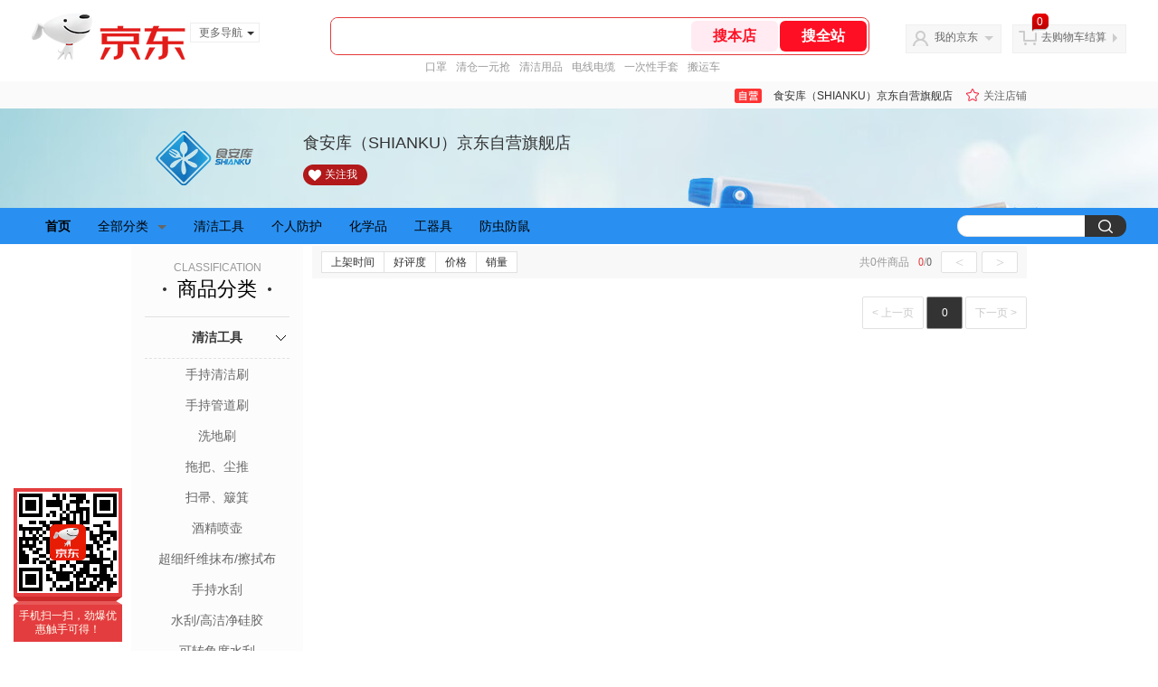

--- FILE ---
content_type: text/html;charset=utf-8
request_url: https://gia.jd.com/y.html?v=0.5233471168803947&o=shianku.jd.com/view_search-1654548-14280582-99-1-20-1.html
body_size: 37
content:
var jd_risk_token_id='65ONAICVNYI7DPO3QF232SNGMM4EWBLA44AGPKUWULUO4QTVSFQHDY6HQH7442U2B6MQPCM7VZWI2';

--- FILE ---
content_type: text/plain;charset=UTF-8
request_url: https://api.m.jd.com/
body_size: 70
content:
{"alterationinfo":null,"appidStatuscode":0,"code":0,"dd":"","fixedinfo":null,"interval":300,"openall":1,"openalltouch":1,"processtype":1,"traceId":"7793389.78042.17688294054697307","whwswswws":"BApXWv1961f5AJ0FwZ7CJrVSFizlimx0JBirDlLZo9xJ1MmEKc4-28XTo1X-vYYUhI-UK4fPRh_nTKDg"}

--- FILE ---
content_type: text/javascript;charset=utf-8
request_url: https://chat1.jd.com/api/checkChat?callback=jQuery8877592&shopId=1000329608&_=1768829402059
body_size: 190
content:
jQuery8877592({"code":0,"hasEntryGroup":0,"hotShop":false,"mock":false,"rank3":0,"seller":"食安库（SHIANKU）京东自营旗舰店","shopId":1000329608,"subCode":0,"venderId":1000329608});